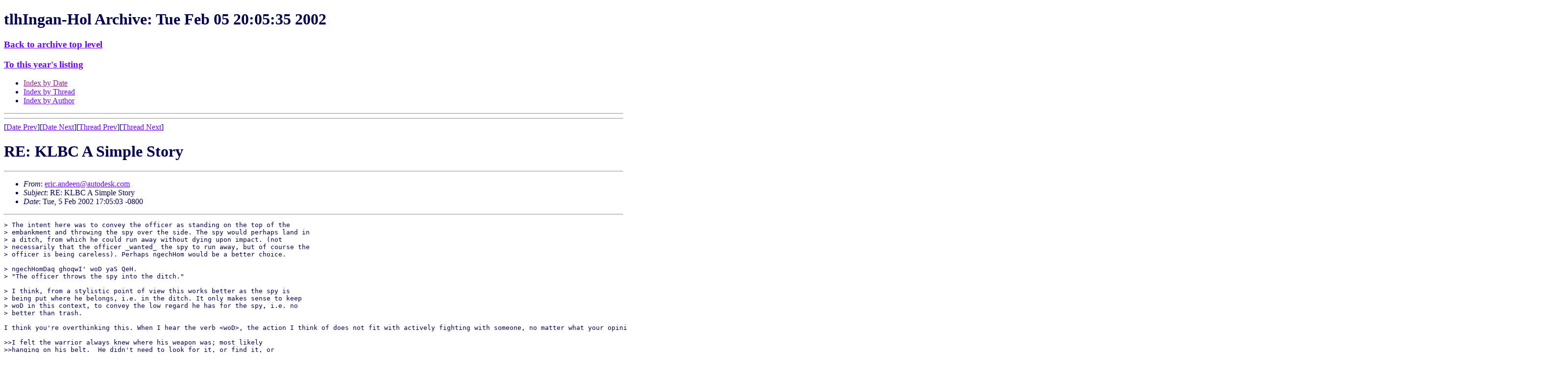

--- FILE ---
content_type: text/html
request_url: https://www.kli.org/tlhIngan-Hol/2002/February/msg00183.html
body_size: 3123
content:
<!-- MHonArc v2.4.9 -->
<!--X-Subject: RE: KLBC A Simple Story -->
<!--X-From-R13: revp.naqrraNnhgbqrfx.pbz -->
<!--X-Date: 6 Feb 2002 01:05:35 &#45;0000 -->
<!--X-Message-Id: 258E47267E4BD3118DCA00805FA72E080BA30613@hqmsgsrf03.autodesk.com -->
<!--X-Content-Type: text/plain -->
<!--X-Head-End-->
<!DOCTYPE HTML PUBLIC "-//W3C//DTD HTML 4.01 Transitional//EN" "http://www.w3.org/TR/html4/loose.dtd">
<HTML>
<HEAD>
<TITLE> RE: KLBC A Simple Story</TITLE>
<LINK REL='stylesheet' title='Normal Style' HREF='/klistyle.css'>
<link rel='alternate stylesheet' title='Testing only!' href='/altstyle1.css'>
<link rel="SHORTCUT ICON" href="/favicon.ico">
<link rel="ICON" href="/favicon.ico">
<meta http-equiv="Content-Type" content="text/html; charset=iso-8859-1">
<LINK REV='made' HREF='http://www.mhonarc.org/'>
<link rel="contents" href="/#sitemap" title="Site Map">
<link rel="bookmark" href="/wiki/" title="KLI Wiki">
<link rel="bookmark" href="/tlhIngan-Hol/" title="Email Archives">
<link rel="glossary" href="/tlh/newwords.html" title="New Klingon Words">
<link rel="up" title="Index of this month" href="./">
<link rel="top" href="/tlhIngan-Hol/" title="Archive Top Level">
<link rel="search" href="/cgi-bin/webglimpse.cgi" title="Search the Archives">
<link rel="last" href="/tlhIngan-Hol//current/" title="Latest Month">

<link rel='stylesheet' id='google-webfonts-css'  href='http://fonts.googleapis.com/css?family=Ubuntu%3A300%2C400%2C700%7C&#038;subset=latin%2Clatin-ext&#038;ver=3.8.1' type='text/css' media='all' />
<link rel='stylesheet' id='bootstrap-css'  href='http://www.kli.org/wp-content/themes/firmasite/assets/themes/simplex/bootstrap.min.css?ver=3.8.1' type='text/css' media='all' />
<link rel='stylesheet' id='firmasite-style-css'  href='http://www.kli.org/wp-content/themes/firmasite/style.css?ver=3.8.1' type='text/css' media='all' />
</HEAD>
<BODY  text="#000050" link="#7000ff"
 alink="#ff0000" vlink="#902090">

<H1>tlhIngan-Hol Archive: Tue Feb 05 20:05:35 2002</H1>
<h3><A HREF="/tlhIngan-Hol/">Back to archive top level</A></h3>
<H3><A HREF="../">To this year's listing</A></H3>
<UL>
<LI><A HREF="">Index by Date</A>
<LI><A HREF="thread.html">Index by Thread</A>
<LI><A HREF="author.html">Index by Author</A>
</UL>
<HR>
<!--X-Body-Begin-->
<!--X-User-Header-->
<!--X-User-Header-End-->
<!--X-TopPNI-->
<HR>
[<a href="msg00182.html">Date Prev</a>][<a href="msg00184.html">Date Next</a>][<a href="msg00171.html">Thread Prev</a>][<a href="msg00091.html">Thread Next</a>]

<!--X-TopPNI-End-->
<!--X-MsgBody-->
<!--X-Subject-Header-Begin-->
<h1>RE: KLBC A Simple Story</h1>
<hr>
<!--X-Subject-Header-End-->
<!--X-Head-of-Message-->
<ul>
<li><em>From</em>: <A HREF="/cdn-cgi/l/email-protection#d9bcabb0baf7b8b7bdbcbcb799b8acadb6bdbcaab2f7bab6b4"><span class="__cf_email__" data-cfemail="bfdacdd6dc91ded1dbdadad1ffdecacbd0dbdaccd491dcd0d2">[email&#160;protected]</span></A></li>
<li><em>Subject</em>: RE: KLBC A Simple Story</li>
<li><em>Date</em>: Tue, 5 Feb 2002 17:05:03 -0800 </li>
</ul>
<!--X-Head-of-Message-End-->
<!--X-Head-Body-Sep-Begin-->
<hr>
<!--X-Head-Body-Sep-End-->
<!--X-Body-of-Message-->
<pre>
&gt; The intent here was to convey the officer as standing on the top of the 
&gt; embankment and throwing the spy over the side. The spy would perhaps land in 
&gt; a ditch, from which he could run away without dying upon impact. (not 
&gt; necessarily that the officer _wanted_ the spy to run away, but of course the 
&gt; officer is being careless). Perhaps ngechHom would be a better choice.

&gt; ngechHomDaq ghoqwI' woD yaS QeH.
&gt; &quot;The officer throws the spy into the ditch.&quot;

&gt; I think, from a stylistic point of view this works better as the spy is 
&gt; being put where he belongs, i.e. in the ditch. It only makes sense to keep 
&gt; woD in this context, to convey the low regard he has for the spy, i.e. no 
&gt; better than trash.

I think you're overthinking this. When I hear the verb &lt;woD&gt;, the action I think of does not fit with actively fighting with someone, no matter what your opinion of him. I could see it being used if he were heaving the spy's corpse into the ditch, or maybe even if the spy were unconscious and dying, but while he's still alive and fighting back, it juest doesn't make sense. &lt;jaD&gt; is the way to go.

&gt;&gt;I felt the warrior always knew where his weapon was; most likely 
&gt;&gt;hanging on his belt.  He didn't need to look for it, or find it, or 
&gt;&gt;discover it.  He simply needed to take it out of the holster.  (This is 
&gt;&gt;how I read the story anyways.)

&gt;bIqar. I decided lel (to get out) would be the best choice here. He knows 
&gt;where his weapon is, he just needs to get it out.

Qapchu' &lt;lel&gt;.

pagh
</pre>

<!--X-Body-of-Message-End-->
<!--X-MsgBody-End-->
<!--X-Follow-Ups-->
<hr>
<!--X-Follow-Ups-End-->
<!--X-References-->
<!--X-References-End-->
<!--X-BotPNI-->
<HR>
<UL>
<li>Prev by Date:
<strong><a href="msg00182.html">RE: KLBC: Challenge?</a></strong>
</li>
<li>Next by Date:
<strong><a href="msg00184.html">RE: KLBC: Challenge?</a></strong>
</li>

<li>Prev by thread:
<strong><a href="msg00171.html">RE: KLBC A Simple Story</a></strong>
</li>
<li>Next by thread:
<strong><a href="msg00091.html">Re: Type 7 (aspect) suffixes in SAOs</a></strong>
</li>

<LI>Index(es):
<UL>
<LI><A HREF="#00183"><STRONG>Date</STRONG></A></LI>
<LI><A HREF="thread.html#00183"><STRONG>Thread</STRONG></A></LI>
<LI><A HREF="author.html#00183"><STRONG>Author</STRONG></A></LI>
</UL>
</LI>
</UL>

<!--X-BotPNI-End-->
<!--X-User-Footer-->
<!--X-User-Footer-End-->
<h3><A HREF="/tlhIngan-Hol/">Back to archive top level</A></h3>
<HR>

<script data-cfasync="false" src="/cdn-cgi/scripts/5c5dd728/cloudflare-static/email-decode.min.js"></script><script src="http://www.kli.org/wp-content/plugins/advanced-iframe/js/ai_external.js" type="d539ed8fdd44b2c7d25104b5-text/javascript"></script>
<script src="/cdn-cgi/scripts/7d0fa10a/cloudflare-static/rocket-loader.min.js" data-cf-settings="d539ed8fdd44b2c7d25104b5-|49" defer></script><script>(function(){function c(){var b=a.contentDocument||a.contentWindow.document;if(b){var d=b.createElement('script');d.innerHTML="window.__CF$cv$params={r:'9c1b3b35f8dccac0',t:'MTc2OTA0NDg1Mg=='};var a=document.createElement('script');a.src='/cdn-cgi/challenge-platform/scripts/jsd/main.js';document.getElementsByTagName('head')[0].appendChild(a);";b.getElementsByTagName('head')[0].appendChild(d)}}if(document.body){var a=document.createElement('iframe');a.height=1;a.width=1;a.style.position='absolute';a.style.top=0;a.style.left=0;a.style.border='none';a.style.visibility='hidden';document.body.appendChild(a);if('loading'!==document.readyState)c();else if(window.addEventListener)document.addEventListener('DOMContentLoaded',c);else{var e=document.onreadystatechange||function(){};document.onreadystatechange=function(b){e(b);'loading'!==document.readyState&&(document.onreadystatechange=e,c())}}}})();</script><script defer src="https://static.cloudflareinsights.com/beacon.min.js/vcd15cbe7772f49c399c6a5babf22c1241717689176015" integrity="sha512-ZpsOmlRQV6y907TI0dKBHq9Md29nnaEIPlkf84rnaERnq6zvWvPUqr2ft8M1aS28oN72PdrCzSjY4U6VaAw1EQ==" data-cf-beacon='{"version":"2024.11.0","token":"5a3f08e495c44bd6b4c56c9aaef9a46b","server_timing":{"name":{"cfCacheStatus":true,"cfEdge":true,"cfExtPri":true,"cfL4":true,"cfOrigin":true,"cfSpeedBrain":true},"location_startswith":null}}' crossorigin="anonymous"></script>
</BODY>
</HTML>
